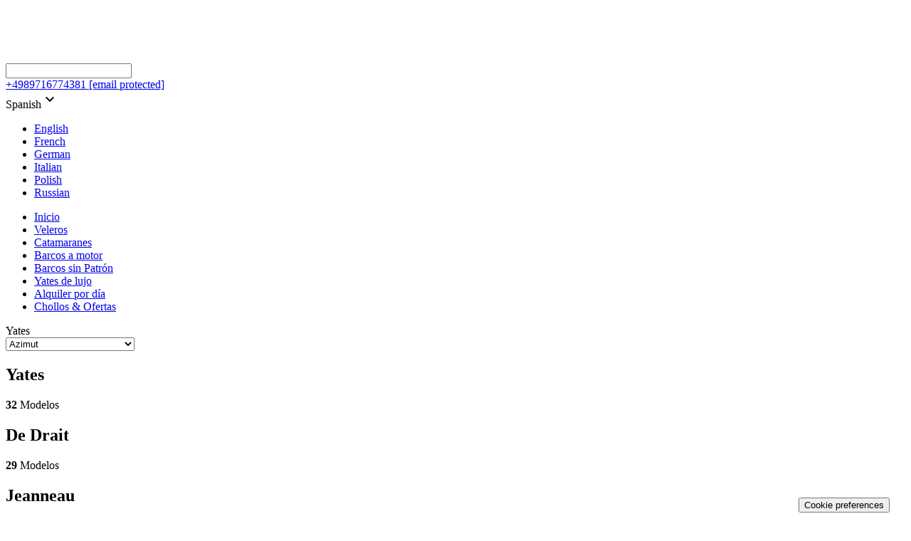

--- FILE ---
content_type: text/html; charset=utf-8
request_url: https://www.yachtbooker.es/yates
body_size: 18809
content:
<html lang=es-ES><head id=head><title>Astilleros favoritos - alquiler de yates</title><meta name=description content="El mercado de alquiler de barcos conoce cientos de astilleros. Presentamos los astilleros más populares de esta industria."><meta charset=UTF-8><meta name=viewport content="width=device-width, initial-scale=1, target-densityDpi=device-dpi"><style>@font-face{font-family:'Fira Sans';font-style:normal;font-weight:400;src:url('/App_Themes/Fonts/fira-sans-v16-vietnamese_latin-ext_latin_greek-ext_greek_cyrillic-ext_cyrillic-regular.eot');src:local(''),url('/App_Themes/Fonts/fira-sans-v16-vietnamese_latin-ext_latin_greek-ext_greek_cyrillic-ext_cyrillic-regular.eot?#iefix') format('embedded-opentype'),url('/App_Themes/Fonts/fira-sans-v16-vietnamese_latin-ext_latin_greek-ext_greek_cyrillic-ext_cyrillic-regular.woff2') format('woff2'),url('/App_Themes/Fonts/fira-sans-v16-vietnamese_latin-ext_latin_greek-ext_greek_cyrillic-ext_cyrillic-regular.woff') format('woff'),url('/App_Themes/Fonts/fira-sans-v16-vietnamese_latin-ext_latin_greek-ext_greek_cyrillic-ext_cyrillic-regular.ttf') format('truetype'),url('/App_Themes/Fonts/fira-sans-v16-vietnamese_latin-ext_latin_greek-ext_greek_cyrillic-ext_cyrillic-regular.#FiraSans') format('svg')}@font-face{font-family:'Fira Sans';font-style:normal;font-weight:500;src:url('/App_Themes/Fonts/fira-sans-v16-vietnamese_latin-ext_latin_greek-ext_greek_cyrillic-ext_cyrillic-500.eot');src:local(''),url('/App_Themes/Fonts/fira-sans-v16-vietnamese_latin-ext_latin_greek-ext_greek_cyrillic-ext_cyrillic-500.eot?#iefix') format('embedded-opentype'),url('/App_Themes/Fonts/fira-sans-v16-vietnamese_latin-ext_latin_greek-ext_greek_cyrillic-ext_cyrillic-500.woff2') format('woff2'),url('/App_Themes/Fonts/fira-sans-v16-vietnamese_latin-ext_latin_greek-ext_greek_cyrillic-ext_cyrillic-500.woff') format('woff'),url('/App_Themes/Fonts/fira-sans-v16-vietnamese_latin-ext_latin_greek-ext_greek_cyrillic-ext_cyrillic-500.ttf') format('truetype'),url('/App_Themes/Fonts/fira-sans-v16-vietnamese_latin-ext_latin_greek-ext_greek_cyrillic-ext_cyrillic-500.#FiraSans') format('svg')}@font-face{font-family:'Playfair Display';font-style:normal;font-weight:700;src:url('/App_Themes/Fonts/playfair-display-v30-vietnamese_latin-ext_latin_cyrillic-700.eot');src:local(''),url('/App_Themes/Fonts/playfair-display-v30-vietnamese_latin-ext_latin_cyrillic-700.eot?#iefix') format('embedded-opentype'),url('/App_Themes/Fonts/playfair-display-v30-vietnamese_latin-ext_latin_cyrillic-700.woff2') format('woff2'),url('/App_Themes/Fonts/playfair-display-v30-vietnamese_latin-ext_latin_cyrillic-700.woff') format('woff'),url('/App_Themes/Fonts/playfair-display-v30-vietnamese_latin-ext_latin_cyrillic-700.ttf') format('truetype'),url('/App_Themes/Fonts/playfair-display-v30-vietnamese_latin-ext_latin_cyrillic-700.#PlayfairDisplay') format('svg')}@font-face{font-family:'Playfair Display';font-style:normal;font-weight:900;src:url('/App_Themes/Fonts/playfair-display-v30-vietnamese_latin-ext_latin_cyrillic-900.eot');src:local(''),url('/App_Themes/Fonts/playfair-display-v30-vietnamese_latin-ext_latin_cyrillic-900.eot?#iefix') format('embedded-opentype'),url('/App_Themes/Fonts/playfair-display-v30-vietnamese_latin-ext_latin_cyrillic-900.woff2') format('woff2'),url('/App_Themes/Fonts/playfair-display-v30-vietnamese_latin-ext_latin_cyrillic-900.woff') format('woff'),url('/App_Themes/Fonts/playfair-display-v30-vietnamese_latin-ext_latin_cyrillic-900.ttf') format('truetype'),url('/App_Themes/Fonts/playfair-display-v30-vietnamese_latin-ext_latin_cyrillic-900.#PlayfairDisplay') format('svg')}</style><link rel=stylesheet href=https://cdnjs.cloudflare.com/ajax/libs/material-design-icons/3.0.1/iconfont/material-icons.min.css defer><script src="/cdn-cgi/scripts/7d0fa10a/cloudflare-static/rocket-loader.min.js" data-cf-settings="e2d71105af95e2033226b353-|49"></script><link rel="preload stylesheet" href="/CMSPages/GetResource.ashx?stylesheetfile=/CSSStylesheets/bundle.css&amp;v=2" as=style onload="this.onload=null;this.rel='stylesheet'" defer><noscript><link rel="preload stylesheet" href="/CMSPages/GetResource.ashx?stylesheetfile=/CSSStylesheets/bundle.css&amp;v=2" defer></noscript><style>.slider{position:relative}.slider ul{margin:0;padding:0}.slider li{float:left;margin:0 5px 0 0;list-style:none;position:relative}.slider ul{width:100%}.hidediv{display:none}</style><script type="e2d71105af95e2033226b353-text/javascript">!function(e,o,t,n,i,r){function c(e,t){r?n(e,t||32):i.push(e,t)}function f(e,t,n,i){return t&&o.getElementById(t)||(i=o.createElement(e||'SCRIPT'),t&&(i.id=t),n&&(i.onload=n),o.head.appendChild(i)),i||{}}r=/p/.test(o.readyState),e.addEventListener('on'+t in e?t:'load',function(){for(r=1;i[0];)c(i.shift(),i.shift())}),c._=f,e.defer=c,e.deferscript=function(e,t,n,i){c(function(){f('',t,i).src=e},n)}}(this,document,'pageshow',setTimeout,[]),function(s,n){var a='IntersectionObserver',d='src',l='lazied',h='data-',m=h+l,y='load',p='forEach',b='getAttribute',g='setAttribute',v=Function(),I=s.defer||v,c=I._||v;function A(e,t){return[].slice.call((t||n).querySelectorAll(e))}function e(u){return function(e,t,o,r,c,f){I(function(n,t){function i(n){!1!==(r||v).call(n,n)&&((f||['srcset',d,'style'])[p](function(e,t){(t=n[b](h+e))&&n[g](e,t)}),A('SOURCE',n)[p](i),y in n&&n[y]()),n.className+=' '+(o||l)}t=a in s?(n=new s[a](function(e){e[p](function(e,t){e.isIntersecting&&(t=e.target)&&(n.unobserve(t),i(t))})},c)).observe.bind(n):i,A(e||u+'['+h+d+']:not(['+m+'])')[p](function(e){e[b](m)||(e[g](m,u),t(e))})},t)}}function t(){I(function(t,n,i,o,r){t=A((i='[type=deferjs]')+':not('+(o='[async]')+')').concat(A(i+o)),function e(){if(0!=t){for(o in(i=t.shift()).parentNode.removeChild(i),i.removeAttribute('type'),n=c(i.nodeName),i)'string'==typeof(r=i[o])&&n[o]!=r&&(n[o]=r);n[d]&&!n.hasAttribute('async')?n.onload=n.onerror=e:I(e,.1)}}()},4)}t(),s.deferstyle=function(t,n,e,i){I(function(e){(e=c('LINK',n,i)).rel='stylesheet',e.href=t},e)},s.deferimg=e('IMG'),s.deferiframe=e('IFRAME'),I.all=t}(this,document);</script><script type="e2d71105af95e2033226b353-text/javascript">(function(w,d,s,l,i){w[l]=w[l]||[];w[l].push({'gtm.start':new Date().getTime(),event:'gtm.js'});var f=d.getElementsByTagName(s)[0],j=d.createElement(s),dl=l!='dataLayer'?'&l='+l:'';j.async=true;j.src='https://www.googletagmanager.com/gtm.js?id='+i+dl;f.parentNode.insertBefore(j,f);})(window,document,'script','dataLayer','GTM-MVDGB8');</script><link href=/favicon.ico type=image/x-icon rel="shortcut icon" defer><link href=/favicon.ico type=image/x-icon rel=icon defer><body class="LTR Gecko Gecko4 ESES SmallDevice MediumDevice LargeDevice ContentBody"><form method=post action=/yates id=form><div class=aspNetHidden><input type=hidden name=__CMSCsrfToken id=__CMSCsrfToken value="N7c0wVM0mF+K+Dzgnn/PvdyKYwfXET4+A55tBS2iC7aapGyMQW1MImaU5zMljTDQk0E+D+OyPwcuQrCJ7K5/8c13JucGOuff+NKXz6+OQlM="> <input type=hidden name=__EVENTTARGET id=__EVENTTARGET> <input type=hidden name=__EVENTARGUMENT id=__EVENTARGUMENT></div><input type=hidden name=lng id=lng value=es-ES><div class=aspNetHidden><input type=hidden name=__VIEWSTATEGENERATOR id=__VIEWSTATEGENERATOR value=A5343185> <input type=hidden name=__SCROLLPOSITIONX id=__SCROLLPOSITIONX value=0> <input type=hidden name=__SCROLLPOSITIONY id=__SCROLLPOSITIONY value=0></div><div id=ctxM></div><header class="topHeader bg-darkgrey"><div class=wrap><div class=row><div class=col3><a href="/" rel=nofollow><img alt="logo on Yates page" class="notlazy mainLogo" src=/App_Themes/Images/yachtbooker.png title="logo on Yates page"></a></div><div class="col9 tright"><div class=responsiveMenu-button style=display:none><p><p><p></div><div class=destinationSearch><input type=text id=SmartSearchIndexSmartIndexSearch></div><style>.customDestionations{position:absolute;text-align:left}</style><div class=topNavLinks><a class="toplink phone" href=tel:+4989716774381>+4989716774381</a><a class="toplink mail" href="/cdn-cgi/l/email-protection#e4808d96818790878c8596908196a49d85878c90868b8b8f8196ca878b89"> <span class="__cf_email__" data-cfemail="7c18150e191f081f141d0e08190e3c051d1f14081e131317190e521f1311">[email&#160;protected]</span></a></div><div id=selectorLanguageID class=languageSelector><span class=currentCulture>Spanish<i class=material-icons>keyboard_arrow_down</i></span><ul class=language-items><li><a title=English rel=nofollow href=https://www.yachtbooker.com/shipyards> English</a><li><a title=French rel=nofollow href=https://www.yachtbooker.fr/les-bateaux> French</a><li><a title=German rel=nofollow href=https://www.yachtbooker.de/werften> German</a><li><a title=Italian rel=nofollow href=https://www.yachtbooker.it/barche> Italian</a><li><a title=Polish rel=nofollow href=https://www.yachtbooker.pl/jachty> Polish</a><li><a title=Russian rel=nofollow href=https://www.yachtbooker.ru/яхты> Russian</a></ul></div></div><div id=rUserMenu></div></div></div></header><nav class=mainNavigation><div class=wrap><div class=row><div class="col nopaddingX"><ul id=menuElem><li><a href=https://www.yachtbooker.es>Inicio</a><li><a href=/alquiler-de-veleros>Veleros</a><li><a href=/alquiler-catamaranes>Catamaranes</a><li><a href=/alquiler-de-barcos-a-motor>Barcos a motor</a><li><a href=/alquiler-de-barcos-sin-patron>Barcos sin Patrón</a><li><a href=/alquiler-yate-de-lujo>Yates de lujo</a><li><a href=/alquiler-de-lanchas-por-dia>Alquiler por día</a><li><a href=/chollos-ofertas-ultima-hora>Chollos &amp; Ofertas</a></ul></div></div></div></nav><section class="breadCrumbs nopadding mrgTop"><div class=wrap><div class=row><div class=col6><span class=CMSBreadCrumbsCurrentItem>Yates</span></div><div class="col6 shipyardSelector"><select><option value=/yates/azimut>Azimut<option value=/yates/bavaria>Bavaria<option value=/yates/beneteau>Beneteau<option value=/yates/catana>Catana<option value=/yates/delphia-yachts>Delphia Yachts<option value=/yates/dufour>Dufour<option value=/yates/elan>Elan<option value=/yates/fountaine-pajot>Fountaine Pajot<option value=/yates/gruno>Gruno<option value=/yates/hanse>Hanse<option value=/yates/jeanneau>Jeanneau<option value=/yates/lagoon>Lagoon<option value=/yates/pedro-boat>Pedro Boat<option value=/yates/robertson-caine>Robertson &amp; Caine<option value=/yates/succes>Succes<option value=/yates/sunseeker>Sunseeker<option value=/yates/voyage-catamarans>Voyage Catamarans<option value=/yates/other>Other<option value=/yates/visscher-yachting-bv>Visscher Yachting BV<option value=/yates/flevo-mouldings>Flevo Mouldings<option value=/yates/balt-yacht>Balt Yacht<option value=/yates/de-drait>De Drait<option value=/yates/bunbo>BunBo<option value=/yates/doerak>Doerak<option value=/yates/lamare>LaMare<option value=/yates/rivo-sp-z-o-o>RIVO Sp. z o.o.<option value=/yates/solaris-yachts>Solaris Yachts<option value=/yates/reline-yachts-bv>Reline Yachts BV<option value=/yates/sirius>Sirius<option value=/yates/jachtwerf-gijs-van-der-valk>Jachtwerf Gijs van der Valk<option value=/yates/platinum-boats>Platinum Boats<option value=/yates/linssen>Linssen<option value=/yates/cobra-yachts>Cobra Yachts<option value=/yates/lamdo-yachts>Lamdo Yachts<option value=/yates/ad-boats>AD Boats<option value=/yates/hallberg-rassy>Hallberg-Rassy</select></div></div></div></section><section class=shipyards><div class=wrap><div class=row><div class="col tcenter"><h1>Yates</h1></div><div class=col3><div class=yachtPreviewItem><img alt="" src="" data-src=/getattachment/cde4f611-6622-445a-bfa9-cd0b34b23c01/de-drait class=lazyload><div class="priceTag bg-red"><span class=nrModels><b>32</b> Modelos</span></div><div class=yachtPreviewInfo><h2>De Drait</h2></div><a href=/yates/de-drait rel=follow class=goToPage></a></div></div><div class=col3><div class=yachtPreviewItem><img alt="" src="" data-src=/getattachment/9d939f1b-e7d3-4642-bd6e-8b9640039a90/jeanneau class=lazyload><div class="priceTag bg-red"><span class=nrModels><b>29</b> Modelos</span></div><div class=yachtPreviewInfo><h2>Jeanneau</h2></div><a href=/yates/jeanneau rel=follow class=goToPage></a></div></div><div class=col3><div class=yachtPreviewItem><img alt="" src="" data-src=/getattachment/559f49ef-d5de-407d-bdd0-88c12c74fb94/lagoon class=lazyload><div class="priceTag bg-red"><span class=nrModels><b>26</b> Modelos</span></div><div class=yachtPreviewInfo><h2>Lagoon</h2></div><a href=/yates/lagoon rel=follow class=goToPage></a></div></div><div class=col3><div class=yachtPreviewItem><img alt="" src="" data-src=/getattachment/312caa86-0405-4587-a99b-194f315a74a8/bavaria class=lazyload><div class="priceTag bg-red"><span class=nrModels><b>25</b> Modelos</span></div><div class=yachtPreviewInfo><h2>Bavaria</h2></div><a href=/yates/bavaria rel=follow class=goToPage></a></div></div><div class=col3><div class=yachtPreviewItem><img alt="" src="" data-src=/getattachment/0f774c61-dfe1-40ef-b606-d61b56be1545/beneteau class=lazyload><div class="priceTag bg-red"><span class=nrModels><b>23</b> Modelos</span></div><div class=yachtPreviewInfo><h2>Beneteau</h2></div><a href=/yates/beneteau rel=follow class=goToPage></a></div></div><div class=col3><div class=yachtPreviewItem><img alt="" src="" data-src=/getattachment/74536c5f-af08-42f7-a692-df09b73d9c6b/dufour class=lazyload><div class="priceTag bg-red"><span class=nrModels><b>17</b> Modelos</span></div><div class=yachtPreviewInfo><h2>Dufour</h2></div><a href=/yates/dufour rel=follow class=goToPage></a></div></div><div class=col3><div class=yachtPreviewItem><img alt="" src="" data-src=/getattachment/e9cea006-acea-4e2b-9060-5c0d9469ee88/hanse class=lazyload><div class="priceTag bg-red"><span class=nrModels><b>17</b> Modelos</span></div><div class=yachtPreviewInfo><h2>Hanse</h2></div><a href=/yates/hanse rel=follow class=goToPage></a></div></div><div class=col3><div class=yachtPreviewItem><img alt="" src="" data-src=/getattachment/ab77d5ce-2453-46db-ab63-5d9dd1bb860b/fountaine-pajot class=lazyload><div class="priceTag bg-red"><span class=nrModels><b>13</b> Modelos</span></div><div class=yachtPreviewInfo><h2>Fountaine Pajot</h2></div><a href=/yates/fountaine-pajot rel=follow class=goToPage></a></div></div><div class=col3><div class=yachtPreviewItem><img alt="" src="" data-src=/getattachment/5e3bb176-1dc8-4085-aad6-3c3e153a9c3d/catana class=lazyload><div class="priceTag bg-red"><span class=nrModels><b>12</b> Modelos</span></div><div class=yachtPreviewInfo><h2>Catana</h2></div><a href=/yates/catana rel=follow class=goToPage></a></div></div><div class=col3><div class=yachtPreviewItem><img alt="" src="" data-src=/getattachment/00000000-0000-0000-0000-000000000000/visscher-yachting-bv class=lazyload><div class="priceTag bg-red"><span class=nrModels><b>8</b> Modelos</span></div><div class=yachtPreviewInfo><h2>Visscher Yachting BV</h2></div><a href=/yates/visscher-yachting-bv rel=follow class=goToPage></a></div></div><div class=col3><div class=yachtPreviewItem><img alt="" src="" data-src=/getattachment/00000000-0000-0000-0000-000000000000/gruno class=lazyload><div class="priceTag bg-red"><span class=nrModels><b>7</b> Modelos</span></div><div class=yachtPreviewInfo><h2>Gruno</h2></div><a href=/yates/gruno rel=follow class=goToPage></a></div></div><div class=col3><div class=yachtPreviewItem><img alt="" src="" data-src=/getattachment/00000000-0000-0000-0000-000000000000/lamare class=lazyload><div class="priceTag bg-red"><span class=nrModels><b>5</b> Modelos</span></div><div class=yachtPreviewInfo><h2>LaMare</h2></div><a href=/yates/lamare rel=follow class=goToPage></a></div></div></div></div></section><section class=footerCTA><div class="wrap ctaBOXWrap"><div class=ctaBOX><div class=row><div class=col6><div class=ctaTitle>Buscas un chollo?</div><p>Si tienes alguna pregunta sobre el tipo de barco o el destino a elegir, pulse el botón de abajo y llene el breve cuestionario. Nuestros expertos te responderán inmediatamente con una repuesta y la mejor oferta.</p><a class="fancybox button bg-red" id=YFCRbutton onclick="if (!window.__cfRLUnblockHandlers) return false; showCharterRequestForm('YFCRbutton','YFCR','')" data-cf-modified-e2d71105af95e2033226b353-="">Preguntaselo a nuestros expertos</a></div><div class=col6><img alt="Preguntaselo a nuestros expertos" src="" data-src=/es/preguntaselo-a-nuestros-expertos class=lazyload></div></div><div class=requestBoxResults id=YFCR style=display:none>&nbsp;</div><div style=display:none><span id=CRTitle>Contacta con el nuestro experto de alquiler de barcos</span> <span id=CRBtnText>Seguir</span><span id=CRThankyou>Gracias por tu solicitud. Nuestro experto en alquiler de barcos lo contactará en el siguiente horario comercial.</span></div></div></div></section><section class=footerPartners><div class=wrap><div class=row><div class="col carouselWrap"><div class="partnersCarousel slider" id=topPartnersSlider></div></div></div></div></section><footer class=footer><div class=wrap><div class=row><div class=col4><a href="/" rel=nofollow><img alt=yachtbooker-logo class="footer-logo lazyload" src="" data-src=/App_Themes/Images/yachtbooker_f.png></a><p><i class=material-icons>phone</i><a href=tel:+4989716774381 rel=nofollow>+49-89 716 774 381</a><p><i class=material-icons>mail</i><a href="/cdn-cgi/l/email-protection#fb9f92899e988f98939a898f9e89bb829a98938f999494909e89d5989496" rel=nofollow><span class="__cf_email__" data-cfemail="c4a0adb6a1a7b0a7aca5b6b0a1b684bda5a7acb0a6ababafa1b6eaa7aba9">[email&#160;protected]</span></a></p>&nbsp;<h4>Mantente conectado</h4><p class=social-media><a href="https://www.facebook.com/Yachtbooker/" rel=nofollow target=_blank><img alt="Yachtbooker Facebook" src="" data-src=/App_Themes/Images/facebook_f.png class=lazyload></a> <a href=https://twitter.com/yachtbookercom rel=nofollow target=_blank><img alt="Yachtbooker Twitter" src="" data-src=/App_Themes/Images/twitter_f.png class=lazyload></a> <a href=https://www.youtube.com/user/yachtbooker rel=nofollow target=_blank><img alt="Yachtbooker Youtube" src="" data-src=/App_Themes/Images/youtube_f.png class=lazyload> </a></div><div class=col2><h4>Destinos</h4><ul id=footerMenu1><li><a target=_blank rel=nofollow href=/paises>Paises</a><li><a target=_blank rel=nofollow href=/regiones>Regiones</a></ul><h4>Artículos</h4><ul id=footerMenu5><li><a target=_blank rel=nofollow href=/articles/blog>Blog</a><li><a target=_blank rel=nofollow href=/articulos/recomendaciones-sobre-paises>Recomendaciones sobre países</a><li><a target=_blank rel=nofollow href=/articulos/informes-sobre-destinos>Informes sobre destinos</a></ul></div><div class=col2><h4>¿Por qué alquilar con nosotros?</h4><ul id=footerMenu2><li><a target=_blank rel=nofollow href=/sobre-nosotros>Sobre nosotros</a><li><a target=_blank rel=nofollow href=/6-hot-tips-for-your-first-yacht-charter>6 Hot Tips for Your First Yacht Charter</a><li><a target=_blank rel=nofollow href=/catamaran-charter-mallorca>Catamaran Charter on Mallorca</a><li><a target=_blank rel=nofollow href=/catamaran-charter-greece>Charter a Catamaran in Greece</a><li><a target=_blank rel=nofollow href=/top-yacht-charter-skipper-insurances>Top 4 Yacht Charter Skipper &amp; Deposit Insurances</a><li><a target=_blank rel=nofollow href=/yacht-charter-license-rules-and-license-free-houseboat-hire-in-germany>Yacht Charter License Rules and License-Free Houseboat Hire in Germany</a></ul></div><div class=col2><h4>Partners</h4><ul id=footerMenu3><li><a target=_blank rel=nofollow href=https://partners.yachtbooker.com/YachtSys/Login.aspx>Partner Login (YachtSys)</a><li><a target=_blank rel=nofollow href="http://www.yachtsys.com/">How to subscribe to YachtSys?</a><li><a target=_blank rel=nofollow href="http://www.yachtcheck.com/">What is YachtCheck?</a></ul></div><div class=col2><h4>Info</h4><ul id=footerMenu4><li><a target=_blank rel=nofollow href="https://partners.yachtbooker.com/yachtsys/Login_Clients.aspx?AgencyID=2031">Sesión de clientes</a><li><a target=_blank rel=nofollow href=/aviso-legal-y-contacto>Aviso legal y Contacto</a><li><a target=_blank rel=nofollow href=/proteccion-de-datos>Proteccion de datos</a><li><a target=_blank rel=nofollow href=/condiciones-generales>Condiciones Generales</a><li><a target=_blank rel=nofollow href=/mapa-del-sitio>Mapa del Sitio</a></ul></div></div></div></footer><div id=WishListDiv class=hidediv></div><div id=p_lt_UpdatePanel1><button id=cookie-preferences class=button style=position:fixed;right:30px;bottom:0;z-index:100 onclick="if (!window.__cfRLUnblockHandlers) return false; return klaro.show()" data-cf-modified-e2d71105af95e2033226b353-="">Cookie preferences</button></div><noscript><iframe src="https://www.googletagmanager.com/ns.html?id=GTM-MVDGB8" height=0 width=0 style=display:none;visibility:hidden></iframe></noscript><input type=hidden name=__VIEWSTATE id=__VIEWSTATE value="[base64]/lqWWmnSdi5B7vrsSAbMcEBVb8T/S9vjPVHv+HeueYF5inCROISdmAwc4GafkrER7fKf7A1wVJz871/ipRE1g5YYMC9wXyeuaePqibcKOC2zfQEtxezPm0JvN9/UjJX0mNJZtFLvUhuIdL8Yakyc8RcJjqxAdEAGHdd58wSnKi6XGS8rV/dGjGiFPdfulTbw+HX/yFOeIgPfLJZyuIJL3nyEwoa48wTOnTZo1lukmi8jyFY2w/uFBFeI1eCzwWMu0HZnNAYRMsabTnxdaYRzMaveZsX9SuM9nyhx+Qzl9WNrPpYW1szbCU3FDv6uR5aMpMl8Cv7TlNOBH5ZDHTjS2N52mzojFOhMmMHwnPVgOHsyGerSJaFJXmWQC4E0IXmQoFzOuWoRTXcxLYEOAx/gvKDqDfWEROW/LiUM0mIpkBFG63YMHpILtQZVAUDl1jHE1jZwKCtiuzIzo/[base64]/Cr2369b12H71pBrl4i4Ots/NWILrxap83h6kvVxh84Ni5w8KJwDPrWjlSJcO8CywMrhpYgBXb1v7YqLLAhGh/hcoE+PfEuq/[base64]/bMxN04VC30mvGVFjV9zX5y/1r+ZtnBsTxV/ksLYJ+P++/DjBfYLJSDkO/6bxp5PiNWgcJ+wBF05KbxN8kzsaMVTAzk+L5cFMEtsoaWaMJ7ZANY7jtIdQhQKD/rYQcSoc6sOur3ynzUV1Q0PFF8/D7Igr2x33lM4SRWUgeI1hv5lgCfQS7LevhsEGPXDCmUugxquWyQNLapWGyoEg9iW6p3/Pb1qpcqn20U9C5lmZbRxZnwdTARWJYUE8jmxxf0Y+806fWf8F2fji3xNMCyx35iHO643GVHulQY1OxM64ykFsfZRQ+r/9hnDETG/MqS9Iv5PFFNsUy9x1/YPiCbCALA9N5WNbjId8InHTXV+TvLXXqy+Fz9BFaNBk6CjasgsS24PhyCdHbeTxyn/+0E4DlSkhuwiDgnTkKzBxQD79IRwNRJtLxJ+poJGVH771VeOzCt4mDGeblR9eb3lY40/+IRms/A8YJhujNdK/sHsEDpXAzw8jE2AQgTXg1cEkP7OHU51BZWMC1d669u0N9t0BszMjIVCH+ziEf8jrvS68MpPrhCTx7QgGJnd45u046iQfwxn/W3InWyJe3IFsL8mos38nZhC5jkuBD1mErzLMXmk3BD8amUmXUwmaCkZErpoi3zzGrMxRCmEl6Ujl89CV4Bq7lYpbtoLbSUTn9THsdvWSFsKxHJ0ovLMJZ71HLL3uBACCREM9RM7zNB1n92/tNd4896V/Qqj6uxgNJVuWlJaxw3qDOQZD0tOxcNrxrvPRzubPBgt9qr8vP/R1VNcZ6ZPVgQ9HkY6tnzVCc/JEiaDnrGnYv4xWXtKt+QREwXqmHAWm8rKJ3v2VHGIqf0SzGgCvDF9hQnghbsWBVdO4HcX74UXOgzRL+b967gKk1nPE3X9HFWa8XeeXqyGez8FSrj53jK4q0A6kKRGQaCA/[base64]/b0Envfn0aiHfBhoSXNLGdV3fSogV3TWFRRqEgq5vaPG1ClWhxS6U8ahibhtqkp5Dr2JkfoteNMDGFlPR72bzGMfiA3ESEmrK+ibVhav8Y2+SXL4zdFoCisfkpEOYLYw99DVP5p2J3/akkik7G2YgyCVmlBYwM/ntyU0QQ+kGrOk4rQ3DDXHMbvoAiTg4pUJVhNwRJKbp06/FiLQb+34iRqI2WGOUGKM4pYuOe+QLk8en2MYOm1s2E76GvKjjLO5nYYIgXIReRkQTgZHhARzZlDd5SfSGBBT3//VSs4NtoKavHt7asG4Xt44od5qsFf4zwn7Edaj+p8rjrxXe/YxupwRoBsyAn1d/fCxZ27KfVAOqZJ/IDgdYrTxO+f18EsoPxXpCft1pDn1FbBJANfqAa1ACmEwEwpITcVAB19yvslXWLJwg7TNoro1nsnIsXf4PXvCNadl0+4+Pf67mrAIijH5nTySbt2gSoQkHepQyd9S0ka5Iuf42UFUtIWtK7dPRGCCcj4+id+qqa/Z9ms/nrvx30zLom5NhE80XOJSoopWZ7uBO58hR035PSLXsjiQPBeNJOnK+tBDTA7zpfqEP6uGM4UMEHoz49RLbm2jxtPLLWvUu6WsREKfy8bcDlRaAq5oPp5cLs2HNocQSU4lcZigoWkZAI11wvWTRV7ZFkasDeESzAPtP1jN6BFkR8DgZEdVihca5YW1yAm/[base64]/ere8KrnaogQjdFOuqaod+fMVtdcSCUF3eJ2dN9tLofd5UiEVTmUXr2xlelzODhljr1TQ6RvHZNrPm7GcWy+dRXUqyP3fyewAZtEcdnjtuvXpEeVRH4SMAFNqwRfbVQmm6KbwLNpUwepsd4bILUp6ewpJIA1ER8IwliRs6pC9ye05+UIUT5H7GRFg3gIXwrt/B7u936+89BqHrPezNrjZzss8fmWdPwL25CIxibaTRmVzrp4UFLsAIQFuJu+vIaP6svpbAPu2AanNRdHF3i+luLYew17FNM9LCE3S/1hL3qN89qWW0vuRpJK6vfQLsJc4N+H+hu0tIqAFFwx7wOsXSgmGpJZURpWZNmQXwScxOTbSAQ6KoiDRzmpyuU8WkgSmkD0dvqs7T49yUC+5ftae0RMyqPEL7/xTLImf2Jub2jIoQaG7U+OxeKUHpPi/mBABgquOTrqa4+npyCjJeMza0isB/5ZIxlIS9wAAf/eB4vTUUKvIeIvZkOFPx2yiqd+NYNCvpbAfD6mwJxfSU+o3Nh9vFPH5hurOyTSgrZOJkgvVHliril5ztW0x16L/R9mHgAXTZU5O4yDV8KUE2xsC1ClsIrR6qAvHtgrNyaYFn84z4FnnGUxBQNL2+fxfaM1gqykUei2QGuv/Nknej5x+XvoREuB0oZNYijKzZEp6fZuwM2N6W5wxk8zMHTKD3424AetK3n6PIixnJyk+7R+rxQcr5rWfBO3+W3kwDrJwquScv765XwkPTTkob1YH26Qd6uw0Z+DRyCOvCztftuoKtDAsWKrb5ex8N9075EXh/9E3CMv0Cyl8z+2CXCy9psvuudl5RRz7VGb0b5lOLYhz0vbNbO1BX41+ydq/3MVfvjiABxOuvMtkpVnrvcsj4V9KJqw7r93V7hcbCoyPvnEjjzkjZ80VJp1DEJ1iXeIbfHMed6yy7C13ocd1BcFeMngfdHDRg0ZDAuZ+C8RAeQ41ICjPEWWWuLBUIeQnHiSAqVAXiGK3TqbDKDsK+oiTc/zC5qn3ic5HuXHmowKw1zKC3baUMzFdNI6YgRbCay0ncvUmJjg672iSbDF9CXZ353lCDeqHHr8IvdMSY2XY4UcgZXjBWOEcyBS9ux9j0XHiHFC8AZlgOa1oZ91b3k/u5HmlEKGsTq3142wIZYAvnjZexO29IMsPxE7vLeGrrhyKsSz1x/TYnG+0air91AeN7ov8/lpYa1mPkT7V705w0xYz3Ke61a+eZbvmEIwdy/57X0zihfNIpb0SdHyRdOcaLEEVo3qfIhcP0pMe8yEveWYi12sKHm68vrFXdSlaAuOAUn9Zus3wEWjFqX/5kuO8PiTzPUolo6jO5Cn07Nv4y9ipEYkuEvtn7PrPd583/uiwPnEJ+RY4yHdsHWmkHcbREHq7ti/fjLxXfqsNMyYdUj86KOtxW9prDQw+2MggwZeKEiKJhjjyacPXmdkA0HnaNhUl8SdK9JU1M0uwPiYixYImxD62Xc9z9kroE4TdTwAeo/plmpkpYz26xbLhvM5SRndC/A4feYdIHBkEjtuGyQg0TJZ0zUyndeuuKkEYa5s6XSn4Z6IyiOcG580prxauJwtI0e45oToTqyDCyGz1ufNttSx39/LXoz1a/rti8Qc9Vf+jpH45p/Bibh4+JnRH/FdbCNZoiu/uT5knsQLGMQbUu1EWVvnjqHfPCrnlFwG1cq1nEamFEcGFS1rSVApY4A446Dluurp6YOs408ocUowp0bkV3Oqoaxm0Db/IDVo3dCskYtldd+3hiFRFDjGuRKGH0FZZrEP6w4ocLwJs9UNbbzBrb9D9RKc3RWqYWw2Be2necBtKKFYPMbhqLu6b7DzVC7jvq4s/MWVLFoRLacHt9IkGB1JW2eS+eC8XJcT8CooysPW31gjq13NR5gBmdExiBnCUrg3deWVuauJgLDWJBdKs70ka1LcjW+qT+wrhuaf5nlzpMe9ysqeWYatMaSHF7f0hBYEvTLRZdAyle0uwzRzlv4zX9xwA8x52ji/NYjjNsYAdDOCw/oPz6tz50hkcXWSUJ5IvY34k/9g1uEwYjItgl9IyZYl4Uxru+/7Jo0IlA9ylsioQHXd77mQrOYHY9cDwfRI+Y1bY+mLmK1DG7Cy3a+nJTF2odhy2DQB4InTtl6+CUfRZe6uGLMANwuwNiEK5Axb/hPfvjH4RaNZ9lhsBSgkABAzIXLuMLA/uscuAJY5oKRe6bZSxsdlFH4P0HoAfploUR37vqfrxRurf8hM2eUkiiMfjDeiW6TxguIB+ifoHs2bgwFjPb4kZO72MmGqspSAqM6wLTltFZ0+9Sr3EfYl94p5xbgqkTz19LBWvRgR6GquegHuRbD/EMfBLPvSV+eyJKfzpFXff3dZ2zD8rSM1VW9/TplLv3A3cm0nYzSTu3Gn4GPBsCSNPD5hO709x7iChbXNRk6kt1ZjqlEg6IZQSDtFQ62e8hC/+FwhsBqHDQSBn+pFJZaaEqiJEmWKeWN/cGVESGUPplBWEO7rLDwo4DBHOgw6wRk+z712eEylEV5gitUU3jEdDhJ1Qyc1vNOFm5MTPRgqYXPhFNpDUhZWWoDptl0alhpfjsZvhlOqepgSQgVXc2Z3qnxjzSOUQ3UHfImER2n/HcRyeVxE+2wRJkrqiXJUKuFZ9vn/QyyC+FIkRoaINJ0ye/Xg4+2Hj48CuO/HeO3JuVx7Qk1ZBMDeozrHJbEkQQQkXReK5EpPeyF6Qistc7iq869tPt2oM2dxHIfC10h9KMnXokHIGp1TyWdO/qaSdAN7zo+ksi9zBKL/P93QrBopkz/9MtKLfMKOnWwHzvAmiRVc0TGQBMEvayc2n27nAG/4VzzYi+1UnilYZNyNvEilP5CB1cx0IPtLoi6jWvlhzPb8omNGC1wMHWyvUl2nyIVEb6h9mTivC5E3I10almBCzhSXvkiym0ja/thBywhZVApd2+qZEwlt6nsMGrrLcgddqJy6YlkYDg3c0bv5/fRrYonWcT2L7YJ5cjllbCNZ1pZnvD22mIB5SHWSbh6An+z8dfmDqaaw=="><script data-cfasync="false" src="/cdn-cgi/scripts/5c5dd728/cloudflare-static/email-decode.min.js"></script><script type="e2d71105af95e2033226b353-text/javascript">var theForm=document.forms['form'];if(!theForm){theForm=document.form;}
function __doPostBack(eventTarget,eventArgument){if(!theForm.onsubmit||(theForm.onsubmit()!=false)){theForm.__EVENTTARGET.value=eventTarget;theForm.__EVENTARGUMENT.value=eventArgument;theForm.submit();}}</script><script src="/WebResource.axd?d=pynGkmcFUV13He1Qd6_TZNOVsl3zML7P-EfL1digZ3dlnvpH6nh034RW1PW5su4mFq2ZK647jWFfdBai8e1LJw2&amp;t=638286137964787378" type="e2d71105af95e2033226b353-text/javascript"></script><script type="e2d71105af95e2033226b353-text/javascript">function PM_Postback(param){if(window.top.HideScreenLockWarningAndSync){window.top.HideScreenLockWarningAndSync(1080);}if(window.CMSContentManager){CMSContentManager.allowSubmit=true;};__doPostBack('m$am',param);}
function PM_Callback(param,callback,ctx){if(window.top.HideScreenLockWarningAndSync){window.top.HideScreenLockWarningAndSync(1080);}if(window.CMSContentManager){CMSContentManager.storeContentChangedStatus();};WebForm_DoCallback('m$am',param,callback,ctx,null,true);}</script><script type="e2d71105af95e2033226b353-text/javascript">!function(a,b){var c=b(a,a.document);a.lazySizes=c,"object"==typeof module&&module.exports&&(module.exports=c)}(window,function(a,b){"use strict";if(b.getElementsByClassName){var c,d,e=b.documentElement,f=a.Date,g=a.HTMLPictureElement,h="addEventListener",i="getAttribute",j=a[h],k=a.setTimeout,l=a.requestAnimationFrame||k,m=a.requestIdleCallback,n=/^picture$/i,o=["load","error","lazyincluded","_lazyloaded"],p={},q=Array.prototype.forEach,r=function(a,b){return p[b]||(p[b]=new RegExp("(\\s|^)"+b+"(\\s|$)")),p[b].test(a[i]("class")||"")&&p[b]},s=function(a,b){r(a,b)||a.setAttribute("class",(a[i]("class")||"").trim()+" "+b)},t=function(a,b){var c;(c=r(a,b))&&a.setAttribute("class",(a[i]("class")||"").replace(c," "))},u=function(a,b,c){var d=c?h:"removeEventListener";c&&u(a,b),o.forEach(function(c){a[d](c,b)})},v=function(a,d,e,f,g){var h=b.createEvent("CustomEvent");return e||(e={}),e.instance=c,h.initCustomEvent(d,!f,!g,e),a.dispatchEvent(h),h},w=function(b,c){var e;!g&&(e=a.picturefill||d.pf)?(c&&c.src&&!b[i]("srcset")&&b.setAttribute("srcset",c.src),e({reevaluate:!0,elements:[b]})):c&&c.src&&(b.src=c.src)},x=function(a,b){return(getComputedStyle(a,null)||{})[b]},y=function(a,b,c){for(c=c||a.offsetWidth;c<d.minSize&&b&&!a._lazysizesWidth;)c=b.offsetWidth,b=b.parentNode;return c},z=function(){var a,c,d=[],e=[],f=d,g=function(){var b=f;for(f=d.length?e:d,a=!0,c=!1;b.length;)b.shift()();a=!1},h=function(d,e){a&&!e?d.apply(this,arguments):(f.push(d),c||(c=!0,(b.hidden?k:l)(g)))};return h._lsFlush=g,h}(),A=function(a,b){return b?function(){z(a)}:function(){var b=this,c=arguments;z(function(){a.apply(b,c)})}},B=function(a){var b,c=0,e=d.throttleDelay,g=d.ricTimeout,h=function(){b=!1,c=f.now(),a()},i=m&&g>49?function(){m(h,{timeout:g}),g!==d.ricTimeout&&(g=d.ricTimeout)}:A(function(){k(h)},!0);return function(a){var d;(a=a===!0)&&(g=33),b||(b=!0,d=e-(f.now()-c),0>d&&(d=0),a||9>d?i():k(i,d))}},C=function(a){var b,c,d=99,e=function(){b=null,a()},g=function(){var a=f.now()-c;d>a?k(g,d-a):(m||e)(e)};return function(){c=f.now(),b||(b=k(g,d))}};!function(){var b,c={lazyClass:"lazyload",loadedClass:"lazyloaded",loadingClass:"lazyloading",preloadClass:"lazypreload",errorClass:"lazyerror",autosizesClass:"lazyautosizes",srcAttr:"data-src",srcsetAttr:"data-srcset",sizesAttr:"data-sizes",minSize:40,customMedia:{},init:!0,expFactor:1.5,hFac:.8,loadMode:2,loadHidden:!0,ricTimeout:0,throttleDelay:125};d=a.lazySizesConfig||a.lazysizesConfig||{};for(b in c)b in d||(d[b]=c[b]);a.lazySizesConfig=d,k(function(){d.init&&F()})}();var D=function(){var g,l,m,o,p,y,D,F,G,H,I,J,K,L,M=/^img$/i,N=/^iframe$/i,O="onscroll"in a&&!/(gle|ing)bot/.test(navigator.userAgent),P=0,Q=0,R=0,S=-1,T=function(a){R--,a&&a.target&&u(a.target,T),(!a||0>R||!a.target)&&(R=0)},U=function(a,c){var d,f=a,g="hidden"==x(b.body,"visibility")||"hidden"!=x(a.parentNode,"visibility")&&"hidden"!=x(a,"visibility");for(F-=c,I+=c,G-=c,H+=c;g&&(f=f.offsetParent)&&f!=b.body&&f!=e;)g=(x(f,"opacity")||1)>0,g&&"visible"!=x(f,"overflow")&&(d=f.getBoundingClientRect(),g=H>d.left&&G<d.right&&I>d.top-1&&F<d.bottom+1);return g},V=function(){var a,f,h,j,k,m,n,p,q,r=c.elements;if((o=d.loadMode)&&8>R&&(a=r.length)){f=0,S++,null==K&&("expand"in d||(d.expand=e.clientHeight>500&&e.clientWidth>500?500:370),J=d.expand,K=J*d.expFactor),K>Q&&1>R&&S>2&&o>2&&!b.hidden?(Q=K,S=0):Q=o>1&&S>1&&6>R?J:P;for(;a>f;f++)if(r[f]&&!r[f]._lazyRace)if(O)if((p=r[f][i]("data-expand"))&&(m=1*p)||(m=Q),q!==m&&(y=innerWidth+m*L,D=innerHeight+m,n=-1*m,q=m),h=r[f].getBoundingClientRect(),(I=h.bottom)>=n&&(F=h.top)<=D&&(H=h.right)>=n*L&&(G=h.left)<=y&&(I||H||G||F)&&(d.loadHidden||"hidden"!=x(r[f],"visibility"))&&(l&&3>R&&!p&&(3>o||4>S)||U(r[f],m))){if(ba(r[f]),k=!0,R>9)break}else!k&&l&&!j&&4>R&&4>S&&o>2&&(g[0]||d.preloadAfterLoad)&&(g[0]||!p&&(I||H||G||F||"auto"!=r[f][i](d.sizesAttr)))&&(j=g[0]||r[f]);else ba(r[f]);j&&!k&&ba(j)}},W=B(V),X=function(a){s(a.target,d.loadedClass),t(a.target,d.loadingClass),u(a.target,Z),v(a.target,"lazyloaded")},Y=A(X),Z=function(a){Y({target:a.target})},$=function(a,b){try{a.contentWindow.location.replace(b)}catch(c){a.src=b}},_=function(a){var b,c=a[i](d.srcsetAttr);(b=d.customMedia[a[i]("data-media")||a[i]("media")])&&a.setAttribute("media",b),c&&a.setAttribute("srcset",c)},aa=A(function(a,b,c,e,f){var g,h,j,l,o,p;(o=v(a,"lazybeforeunveil",b)).defaultPrevented||(e&&(c?s(a,d.autosizesClass):a.setAttribute("sizes",e)),h=a[i](d.srcsetAttr),g=a[i](d.srcAttr),f&&(j=a.parentNode,l=j&&n.test(j.nodeName||"")),p=b.firesLoad||"src"in a&&(h||g||l),o={target:a},p&&(u(a,T,!0),clearTimeout(m),m=k(T,2500),s(a,d.loadingClass),u(a,Z,!0)),l&&q.call(j.getElementsByTagName("source"),_),h?a.setAttribute("srcset",h):g&&!l&&(N.test(a.nodeName)?$(a,g):a.src=g),f&&(h||l)&&w(a,{src:g})),a._lazyRace&&delete a._lazyRace,t(a,d.lazyClass),z(function(){(!p||a.complete&&a.naturalWidth>1)&&(p?T(o):R--,X(o))},!0)}),ba=function(a){var b,c=M.test(a.nodeName),e=c&&(a[i](d.sizesAttr)||a[i]("sizes")),f="auto"==e;(!f&&l||!c||!a[i]("src")&&!a.srcset||a.complete||r(a,d.errorClass)||!r(a,d.lazyClass))&&(b=v(a,"lazyunveilread").detail,f&&E.updateElem(a,!0,a.offsetWidth),a._lazyRace=!0,R++,aa(a,b,f,e,c))},ca=function(){if(!l){if(f.now()-p<999)return void k(ca,999);var a=C(function(){d.loadMode=3,W()});l=!0,d.loadMode=3,W(),j("scroll",function(){3==d.loadMode&&(d.loadMode=2),a()},!0)}};return{_:function(){p=f.now(),c.elements=b.getElementsByClassName(d.lazyClass),g=b.getElementsByClassName(d.lazyClass+" "+d.preloadClass),L=d.hFac,j("scroll",W,!0),j("resize",W,!0),a.MutationObserver?new MutationObserver(W).observe(e,{childList:!0,subtree:!0,attributes:!0}):(e[h]("DOMNodeInserted",W,!0),e[h]("DOMAttrModified",W,!0),setInterval(W,999)),j("hashchange",W,!0),["focus","mouseover","click","load","transitionend","animationend","webkitAnimationEnd"].forEach(function(a){b[h](a,W,!0)}),/d$|^c/.test(b.readyState)?ca():(j("load",ca),b[h]("DOMContentLoaded",W),k(ca,2e4)),c.elements.length?(V(),z._lsFlush()):W()},checkElems:W,unveil:ba}}(),E=function(){var a,c=A(function(a,b,c,d){var e,f,g;if(a._lazysizesWidth=d,d+="px",a.setAttribute("sizes",d),n.test(b.nodeName||""))for(e=b.getElementsByTagName("source"),f=0,g=e.length;g>f;f++)e[f].setAttribute("sizes",d);c.detail.dataAttr||w(a,c.detail)}),e=function(a,b,d){var e,f=a.parentNode;f&&(d=y(a,f,d),e=v(a,"lazybeforesizes",{width:d,dataAttr:!!b}),e.defaultPrevented||(d=e.detail.width,d&&d!==a._lazysizesWidth&&c(a,f,e,d)))},f=function(){var b,c=a.length;if(c)for(b=0;c>b;b++)e(a[b])},g=C(f);return{_:function(){a=b.getElementsByClassName(d.autosizesClass),j("resize",g)},checkElems:g,updateElem:e}}(),F=function(){F.i||(F.i=!0,E._(),D._())};return c={cfg:d,autoSizer:E,loader:D,init:F,uP:w,aC:s,rC:t,hC:r,fire:v,gW:y,rAF:z}}});</script><script src="/ScriptResource.axd?d=x6wALODbMJK5e0eRC_p1LRwuiuwK5gpAFSBNG9dOBfaW1WmVSWFDVTuBdwiwjaV_sHMbzcV1zWY3wWUVPIfi_EMkFwKDRBKti4hepxuAMnSpbCtdMgyh9UvZe0i0srTF0&amp;t=7c776dc1" type="e2d71105af95e2033226b353-text/javascript"></script><script src="/ScriptResource.axd?d=P5lTttoqSeZXoYRLQMIScNeN26NxRzmDX8RDh_CRjy7sR87FPzmV2Cx7HWhzdvq_RlHIsNriwtoqWZrGHqp1FtLflAzXOuyI14gxotZc9cXc9fX4xzMc6dd-ADtGhyIG0&amp;t=7c776dc1" type="e2d71105af95e2033226b353-text/javascript"></script><script type="e2d71105af95e2033226b353-text/javascript">var CMS=CMS||{};CMS.Application={"isRTL":"false","isDebuggingEnabled":false,"applicationUrl":"/","imagesUrl":"/CMSPages/GetResource.ashx?image=%5bImages.zip%5d%2f","isDialog":false};</script><script type="e2d71105af95e2033226b353-text/javascript">Sys.WebForms.PageRequestManager._initialize('manScript','form',['tp$lt$UpdatePanel1','','tctxM',''],[],[],90,'');</script><script type="e2d71105af95e2033226b353-text/javascript">(function(){var nTimer=setInterval(function(){if(window.JQ){$(function(){$.widget("custom.catcomplete",$.ui.autocomplete,{_create:function(){this._super();this.widget().menu("option","items","> :not(.ui-autocomplete-category)");},_renderMenu:function(ul,items){var that=this,currentCategory="";$.each(items,function(index,item){var li;if(item.index!=currentCategory){ul.append("<li class='ui-autocomplete-category'>"+item.index+"</li>");currentCategory=item.index;}
li=that._renderItemData(ul,item);if(item.index){li.attr("aria-label",item.index+" : "+item.title);}});},_renderItemData:function(ul,item){return this._renderItem(ul,item).data("yf-ui-autocomplete-item",item);},_renderItem:function(ul,item){return $("<li>").append($("<a href='"+item.content+"'>").text(item.title)).appendTo(ul);},});$("#SmartSearchIndexSmartIndexSearch").attr('placeholder','¿Dónde desea navegar?');$("#SmartSearchIndexSmartIndexSearch").catcomplete({appendTo:".destinationSearch",delay:200,source:function(request,response){$.ajax({async:true,crossDomain:true,url:window.location.protocol+'//'+domainname+CMS.Application.applicationUrl+"/Services/SpecialPages/AutoCompleteZones.asmx/GetEntitiesForHeader",method:"POST",headers:{"Content-Type":"application/json"},data:" {'searchKeyword':'"+request.term+"','currentID':'"+200424+"'}",success:function(data){response(JSON.parse(data.d));}});},minLength:1,select:function(event,ui){window.location=UpdateQueryString("l",null,ui.item.content)
event.preventDefault();$(this).val(ui.item.label);},classes:{"yf-ui-autocomplete":"predictiveSearchResults"}}).catcomplete("widget").addClass("customDestionations");});clearInterval(nTimer);}},100);})();</script><script type="e2d71105af95e2033226b353-text/javascript">var LanguageSelector={Init:function(){JQ(document).on("click","#selectorLanguageID a",function(e){var href=JQ(this).attr('href');href=href.substring(0,href.length).split('?')[0];var lang=JQ(this).attr('data-language');var code=getParameterByName('yfcode');if(code!=""){window.location=href+"?yfcode="+code+"&lang="+lang+"&orderlang="+lang;}else{window.location=href;}
e.preventDefault();});},getParameterByName:function(name,url){if(!url){url=window.location.href;}
name=name.replace(/[\[\]]/g,"\\$&");var regex=new RegExp("[?&]"+name+"(=([^&#]*)|&|#|$)"),results=regex.exec(url);if(!results)return null;if(!results[2])return'';return decodeURIComponent(results[2].replace(/\+/g," "));}}</script><script type="e2d71105af95e2033226b353-text/javascript">var CheckLanguageSelectorAvailiblilty=setInterval(function(e){if(typeof SelectedValues=="object"){if(typeof LanguageSelector=="object"){clearInterval(CheckLanguageSelectorAvailiblilty);RecordLanguageSelectorAvailablilty();}}},30);function RecordLanguageSelectorAvailablilty(){LanguageSelector.Init();}</script><script defer src=https://apps.yachtsys.com/yf3/js/yf_mobile_bundle_js.min.js type=deferjs></script><script type=deferjs>
              var CheckYFMasterInterval = setInterval(
                  function (e) {
                      if (typeof SelectedValues == "object") {                
                          clearInterval(CheckYFMasterInterval);
                          RecordYFVariables();
                      }
                  }, 30
              );
          
              function RecordYFVariables(){
                  YFUseTagManager = true;
                  channelconfig = 'F49CFF21-3C47-4958-8539-71D0A638D79C';
                  SelectedValues.Channel = channelconfig;
                  SelectedValues.Language = 'ES';
                  SelectedValues.OrderLanguage = 'ES';       
                  YFSearchResultPage = '/yachtfinder-es';
                
                  LoadJSFile=function(Path){
                        var head= document.getElementsByTagName('head')[0];
                        var script= document.createElement('script');
                        //script.type= 'text/javascript';
                        script.src= Path;
                        head.appendChild(script);
                  };
                
                  JQ.cachedScript = function( url, options ) { 
                    // Allow user to set any option except for dataType, cache, and url
                    options = JQ.extend( options || {}, {
                      dataType: "script",
                      cache: true,
                      url: url
                    });       
                    // Use $.ajax() since it is more flexible than $.getScript
                    // Return the jqXHR object so we can chain callbacks
                    return JQ.ajax( options );
                  };
                 
                  JQ.cachedScript( "//"+document.domain+CMS.Application.applicationUrl+"/CMSPages/GetResource.ashx?scriptfile=/CMSScripts/main.build.js?v=2")
                  //JQ.cachedScript( "//"+document.domain+CMS.Application.applicationUrl+"/CMSPages/GetResource.ashx?scriptfile=/CMSScripts/lemmon-slider.js");
                  //JQ.cachedScript( "//"+document.domain+CMS.Application.applicationUrl+"/CMSPages/GetResource.ashx?scriptfile=/CMSScripts/bxslider/jquery.bxslider.js");
                  //JQ.cachedScript( "//"+document.domain+CMS.Application.applicationUrl+"/CMSPages/GetResource.ashx?scriptfile=/CMSScripts/lightbox.js");
                  //JQ.cachedScript( "//"+document.domain+CMS.Application.applicationUrl+"/CMSPages/GetResource.ashx?scriptfile=/CMSScripts/jquery.mCustomScrollbar.js");
                  //JQ.cachedScript( "//"+document.domain+CMS.Application.applicationUrl+"/CMSPages/GetResource.ashx?scriptfile=/CMSScripts/theme-script.js");
                //LoadJSFile("//"+document.domain+CMS.Application.applicationUrl+"/CMSScripts/theme-script.js");
                   YFWishlistWidget('WishListDiv');
                
              }
          </script><script type="e2d71105af95e2033226b353-text/javascript">deferstyle('https://apps.yachtsys.com/yf3/App_Themes/mobile/yf_mobile_bundle_css.min.css','YFStyle-css',0);deferstyle('https://apps.yachtsys.com/yf3/App_Themes/mobile/themes/yf_yb.css','YFStyleTheme-css',0);</script><script defer type="e2d71105af95e2033226b353-text/javascript">var ybPrivacyPolicies={'en':'/privacy-policy','de':'/datenschutz','fr':'/protections-de-vos-donnees','it':'/informazioni-sulla-privacy','pl':'/ochrona-danych-osobowych','ru':'/конфиденциальность','es':'/proteccion-de-datos',};window.klaroConfig={acceptAll:true,lang:'es',privacyPolicy:ybPrivacyPolicies['es'],services:[{name:'functional',default:true,purposes:['functional'],required:true,},{name:'google-tag-manager',purposes:['performance'],onAccept:`
                          // we notify the tag manager about all services that were accepted. You can define
                          // a custom event in GTM to load the service if consent was given.
                          for(let k of Object.keys(opts.consents)){
                              if (opts.consents[k]){
                                  let eventName = 'klaro-'+k+'-accepted'
                                  dataLayer.push({'event': eventName})
                              }
                          }
                          // if consent for Google Analytics was granted we enable analytics storage
                          if (opts.consents[opts.vars.googleAnalyticsName || 'google-analytics']){
                              console.log("Google analytics usage was granted")
                              gtag('consent', 'update', {'analytics_storage': 'granted'})
                          }
                          // if consent for Google Ads was granted we enable ad storage
                          if (opts.consents[opts.vars.adStorageName || 'google-ads']){
                              console.log("Google ads usage was granted")
                              gtag('consent', 'update', {'ad_storage': 'granted'})
                          }
                      `,onInit:`
                          // initialization code here (will be executed only once per page-load)
                          window.dataLayer = window.dataLayer || [];
                          window.gtag = function(){dataLayer.push(arguments)}
                          gtag('consent', 'default', {'ad_storage': 'denied', 'analytics_storage': 'denied'})
                          gtag('set', 'ads_data_redaction', true)
                      `,onDecline:`
                          // initialization code here (will be executed only once per page-load)
                          window.dataLayer = window.dataLayer || [];
                          window.gtag = function(){dataLayer.push(arguments)}
                          gtag('consent', 'default', {'ad_storage': 'denied', 'analytics_storage': 'denied'})
                          gtag('set', 'ads_data_redaction', true)
                      `,vars:{googleAnalytics:'google-analytics',},},{name:'google-analytics',purposes:['performance'],cookies:[/^_ga(_.*)?/,],},{purposes:['marketing'],name:'youtube',},],};</script><script defer src=https://cdn.kiprotect.com/klaro/v0.7.18/klaro.js type="e2d71105af95e2033226b353-text/javascript"></script><script defer type="e2d71105af95e2033226b353-text/javascript">jQuery(function($){var targetNode=document.querySelector('#klaro .klaro');var t=0;function refreshButton(){clearTimeout(t);t=setTimeout(function(){var button=$('#cookie-preferences');if(0===$('.cookie-notice, .cookie-modal').length){button.show();}else{button.hide();}},15);};refreshButton();var config={attributes:true,childList:true,subtree:true,};var callback=function(mutationsList,observer){for(var mutation of mutationsList){refreshButton();}};var observer=new MutationObserver(callback);observer.observe(targetNode,config);});</script><script type="e2d71105af95e2033226b353-text/javascript">var callBackFrameUrl='/WebResource.axd?d=beToSAE3vdsL1QUQUxjWdS5C9I6UdZC2k9VvLElFoScjQ7GaozCsuUfmEFwzGOZM5oNjAabDXxPQdTYoeiD8Ug2&t=638286137964787378';WebForm_InitCallback();</script><script type="e2d71105af95e2033226b353-text/javascript">deferscript('https://code.tidio.co/6vgvpxd7izatomaif9nadqwzfsphxe8y.js','tidio',1000,function(){});</script><script type="e2d71105af95e2033226b353-text/javascript">theForm.oldSubmit=theForm.submit;theForm.submit=WebForm_SaveScrollPositionSubmit;theForm.oldOnSubmit=theForm.onsubmit;theForm.onsubmit=WebForm_SaveScrollPositionOnSubmit;</script><script type="e2d71105af95e2033226b353-text/javascript">if(window.WebForm_InitCallback){__theFormPostData='';__theFormPostCollection=new Array();window.WebForm_InitCallback();}</script></form><script defer src="https://static.cloudflareinsights.com/beacon.min.js/vcd15cbe7772f49c399c6a5babf22c1241717689176015" integrity="sha512-ZpsOmlRQV6y907TI0dKBHq9Md29nnaEIPlkf84rnaERnq6zvWvPUqr2ft8M1aS28oN72PdrCzSjY4U6VaAw1EQ==" data-cf-beacon='{"version":"2024.11.0","token":"1f580f6373c74c7ead52b826c061b52b","r":1,"server_timing":{"name":{"cfCacheStatus":true,"cfEdge":true,"cfExtPri":true,"cfL4":true,"cfOrigin":true,"cfSpeedBrain":true},"location_startswith":null}}' crossorigin="anonymous"></script>
<script src="/cdn-cgi/scripts/7d0fa10a/cloudflare-static/rocket-loader.min.js" data-cf-settings="e2d71105af95e2033226b353-|49" defer></script>